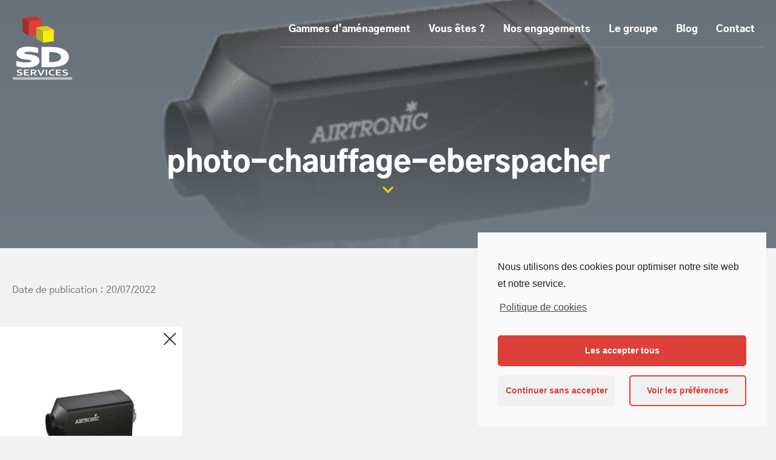

--- FILE ---
content_type: text/html; charset=UTF-8
request_url: https://www.sdservices.fr/accessoires/chauffage-eberspacher/attachment/photo-chauffage-eberspacher/
body_size: 13913
content:
<!doctype html><html lang="fr-FR"><head><meta charset="UTF-8" /><title> photo-chauffage-eberspacher | Aménagement véhicule utilitaire</title><link rel="stylesheet" href="https://www.sdservices.fr/wp-content/cache/min/1/d1c5010fc7f404942fd4ccb9121b5016.css" data-minify="1" /><meta name="viewport" content="width=device-width, initial-scale=1"><meta http-equiv="X-UA-Compatible" content="IE=edge"><meta name="p:domain_verify" content="c470a143f8ee5fa7ef61b0b5f4e16033" /><link rel="profile" href="http://gmpg.org/xfn/11" /><link rel="pingback" href="https://www.sdservices.fr/xmlrpc.php" /><link rel="apple-touch-icon-precomposed" sizes="57x57" href="https://www.sdservices.fr/wp-content/themes/mezcalito/assets/favicon/apple-touch-icon-57x57.png" /><link rel="apple-touch-icon-precomposed" sizes="114x114" href="https://www.sdservices.fr/wp-content/themes/mezcalito/assets/favicon/apple-touch-icon-114x114.png" /><link rel="apple-touch-icon-precomposed" sizes="72x72" href="https://www.sdservices.fr/wp-content/themes/mezcalito/assets/favicon/apple-touch-icon-72x72.png" /><link rel="apple-touch-icon-precomposed" sizes="144x144" href="https://www.sdservices.fr/wp-content/themes/mezcalito/assets/favicon/apple-touch-icon-144x144.png" /><link rel="apple-touch-icon-precomposed" sizes="120x120" href="https://www.sdservices.fr/wp-content/themes/mezcalito/assets/favicon/apple-touch-icon-120x120.png" /><link rel="apple-touch-icon-precomposed" sizes="152x152" href="https://www.sdservices.fr/wp-content/themes/mezcalito/assets/favicon/apple-touch-icon-152x152.png" /><link rel="icon" type="image/png" href="https://www.sdservices.fr/wp-content/themes/mezcalito/assets/favicon/favicon-32x32.png" sizes="32x32" /><link rel="icon" type="image/png" href="https://www.sdservices.fr/wp-content/themes/mezcalito/assets/favicon/favicon-16x16.png" sizes="16x16" /><meta name="application-name" content="&nbsp;"/><meta name="msapplication-TileColor" content="#FFFFFF" /><meta name="msapplication-TileImage" content="mstile-144x144.png" /><meta name="theme-color" content="#585858"> <script type='text/javascript'>/* <![CDATA[ */ var monsterinsights_frontend = {"js_events_tracking":"true","download_extensions":"doc,pdf,ppt,zip,xls,docx,pptx,xlsx","inbound_paths":"[{\"path\":\"\\\/go\\\/\",\"label\":\"affiliate\"},{\"path\":\"\\\/recommend\\\/\",\"label\":\"affiliate\"}]","home_url":"https:\/\/www.sdservices.fr","hash_tracking":"false","ua":"UA-47975638-1","v4_id":""}; /* ]]> */</script> <link rel='shortlink' href='https://www.sdservices.fr/?p=11543' /> <script type="text/plain" class="cmplz-script cmplz-stats">(function(i,s,o,g,r,a,m){i['GoogleAnalyticsObject']=r;i[r]=i[r]||function(){
			(i[r].q=i[r].q||[]).push(arguments)},i[r].l=1*new Date();a=s.createElement(o),
			m=s.getElementsByTagName(o)[0];a.async=1;a.src=g;m.parentNode.insertBefore(a,m)
			})(window,document,'script','https://www.google-analytics.com/analytics.js','ga');
			ga('create', 'UA-47975638-1', 'auto');
			
			ga('send', 'pageview');</script> <meta name="p:domain_verify" content="c470a143f8ee5fa7ef61b0b5f4e16033"/></head><body data-cmplz=1 class="attachment attachment-template-default single single-attachment postid-11543 attachmentid-11543 attachment-png"><div class="wrapper"><header class="header" role="banner"><div class="header-top"><div class="container"><div class="header-top-inner"><div class="header-logo"><a href="https://www.sdservices.fr"> <span class="sr-only">SD Services</span> <svg xmlns="http://www.w3.org/2000/svg" xmlns:xlink="http://www.w3.org/1999/xlink" viewBox="0 0 94 100"><defs><path id="logo-a" d="M0 135.567h106.743V.232H0z"/></defs><g fill="none" fill-rule="evenodd" transform="translate(-6 -11)"><path fill="#BFC0BF" d="M97.531 110.523H8.426a1.969 1.969 0 0 1 0-3.936h89.105a1.968 1.968 0 1 1 0 3.936"/><path fill="#FFF" d="M37.986 81.334c0-.707-.281-1.279-.841-1.716-.56-.436-1.324-.793-2.287-1.07a24.589 24.589 0 0 0-3.246-.676 208.68 208.68 0 0 0-3.785-.51 74.683 74.683 0 0 1-5.012-.841c-1.592-.326-2.993-.776-4.204-1.351-1.211-.576-2.176-1.307-2.893-2.194-.718-.887-1.077-1.996-1.077-3.327 0-1.468.415-2.747 1.245-3.835.83-1.088 1.956-1.989 3.38-2.703 1.425-.713 3.095-1.247 5.012-1.6 1.918-.354 4.076-.53 6.476-.53 2.399 0 4.81.145 7.232.436 2.422.29 4.507.665 6.256 1.122v4.366a57.14 57.14 0 0 0-6.71-1.237 50.942 50.942 0 0 0-6.038-.385c-2.714 0-4.805.306-6.273.916-1.47.61-2.204 1.524-2.204 2.744 0 .706.24 1.289.723 1.746.483.457 1.138.836 1.968 1.133.83.299 1.783.537 2.86.717 1.076.18 2.22.347 3.43.5 1.906.249 3.728.537 5.466.862 1.738.326 3.28.78 4.625 1.362 1.346.582 2.41 1.34 3.196 2.276.785.936 1.177 2.131 1.177 3.587 0 1.497-.449 2.793-1.345 3.887-.897 1.095-2.17 2-3.818 2.714-1.648.714-3.65 1.244-6.004 1.59-2.355.346-4.934.52-7.737.52-2.444 0-4.85-.15-7.215-.447-2.366-.298-4.334-.718-5.903-1.258v-4.303c2.22.596 4.384 1.029 6.491 1.3 2.108.27 4.284.404 6.526.404 1.3 0 2.579-.065 3.835-.197 1.256-.132 2.382-.357 3.38-.676.998-.319 1.8-.752 2.406-1.299.605-.547.908-1.224.908-2.027"/><path fill="#FFF" d="M16.282 86.766c1.22.324 2.657.591 4.291.797 2.28.287 4.63.432 6.985.432 2.7 0 5.213-.168 7.469-.5 2.184-.321 4.048-.812 5.54-1.458 1.368-.593 2.42-1.33 3.124-2.19.626-.763.93-1.653.93-2.72 0-1.02-.245-1.805-.748-2.404-.595-.71-1.442-1.305-2.515-1.77-1.211-.524-2.636-.942-4.233-1.242a99.625 99.625 0 0 0-5.366-.847c-1.22-.153-2.4-.324-3.496-.508-1.18-.197-2.25-.467-3.178-.8-1.066-.383-1.946-.898-2.612-1.531-.849-.804-1.298-1.87-1.298-3.082 0-1.143.434-3.239 3.339-4.445 1.712-.71 3.995-1.056 6.98-1.056 1.945 0 4.05.134 6.257.398a56.25 56.25 0 0 1 4.65.764v-.609a51.8 51.8 0 0 0-4.635-.75 59.055 59.055 0 0 0-7.012-.423c-2.276 0-4.342.168-6.142.5-1.737.32-3.258.803-4.52 1.436-1.165.583-2.087 1.315-2.74 2.173-.585.765-.868 1.654-.868 2.718 0 .906.217 1.615.666 2.168.54.668 1.297 1.236 2.251 1.69 1.072.509 2.345.915 3.783 1.21 1.54.315 3.185.591 4.89.82 1.296.163 2.58.337 3.8.512 1.28.186 2.454.43 3.492.729 1.205.347 2.156.8 2.91 1.387 1.015.791 1.552 1.887 1.552 3.169 0 1.324-.524 2.497-1.515 3.393-.798.721-1.834 1.29-3.08 1.688-1.112.355-2.374.608-3.75.752-1.31.138-2.665.208-4.026.208-2.311 0-4.586-.141-6.76-.42a49.302 49.302 0 0 1-4.415-.778v.59zm11.276 4.913c-2.507 0-5.012-.156-7.445-.462-2.48-.312-4.59-.764-6.273-1.344l-1.242-.427v-8.019l2.32.623c2.13.572 4.232.993 6.248 1.251 2.02.26 4.136.39 6.291.39 1.233 0 2.459-.062 3.643-.187 1.126-.118 2.139-.32 3.012-.598.742-.237 1.324-.543 1.73-.911.22-.199.302-.378.302-.661 0-.13-.012-.17-.131-.263-.366-.284-.942-.545-1.665-.754a22.836 22.836 0 0 0-3-.622 207.235 207.235 0 0 0-3.75-.505 76.945 76.945 0 0 1-5.152-.865c-1.729-.353-3.285-.855-4.626-1.492-1.456-.692-2.646-1.6-3.534-2.7-.986-1.217-1.486-2.726-1.486-4.484 0-1.875.545-3.54 1.622-4.952.996-1.307 2.349-2.395 4.02-3.232 1.572-.788 3.424-1.382 5.502-1.766 2.02-.372 4.31-.56 6.81-.56 2.461 0 4.968.15 7.451.45 2.493.299 4.68.692 6.503 1.169l1.376.36v8.132l-2.278-.555a55.563 55.563 0 0 0-6.493-1.198 49.324 49.324 0 0 0-5.82-.372c-2.456 0-4.329.26-5.566.774-1.068.444-1.068.849-1.068 1.044 0 .248.068.332.149.41.294.279.74.527 1.322.736.723.26 1.577.473 2.541.634 1.047.175 2.176.34 3.357.488 1.932.253 3.805.549 5.575.88 1.868.35 3.556.85 5.018 1.482 1.604.694 2.908 1.63 3.875 2.783 1.067 1.272 1.608 2.877 1.608 4.77 0 1.926-.593 3.627-1.763 5.054-1.08 1.32-2.597 2.408-4.51 3.236-1.788.775-3.964 1.355-6.468 1.723-2.433.358-5.126.54-8.005.54zM65.045 85.055c4.821 0 8.589-.408 11.302-1.226 2.4-.735 4.216-1.802 5.45-3.202 1.233-1.4 1.85-3.188 1.85-5.364 0-1.136-.202-2.162-.606-3.077a7.444 7.444 0 0 0-1.749-2.443c-.763-.714-1.688-1.327-2.775-1.84-1.088-.512-2.316-.935-3.683-1.268-1.279-.304-2.703-.527-4.272-.665a60.518 60.518 0 0 0-5.281-.208h-3.633v19.293h3.397zm-11.638 4.262V61.5h11.907c1.054 0 2.125.02 3.212.062a75.424 75.424 0 0 1 6.173.489c.964.118 1.85.26 2.657.426 2.4.471 4.52 1.11 6.358 1.913 1.838.804 3.38 1.754 4.625 2.848 1.245 1.095 2.186 2.318 2.826 3.67.639 1.35.958 2.816.958 4.396 0 1.497-.269 2.901-.807 4.21-.538 1.31-1.357 2.506-2.456 3.587-1.099 1.08-2.484 2.034-4.154 2.859-1.67.824-3.65 1.5-5.937 2.027-1.906.443-4.07.776-6.492.998-2.421.221-5.146.332-8.173.332H53.407z"/><path fill="#FFF" d="M63.49 83.214h1.555c4.62 0 8.243-.387 10.77-1.149 2.05-.628 3.6-1.522 4.6-2.655.935-1.062 1.39-2.419 1.39-4.147 0-.874-.151-1.659-.45-2.334a5.566 5.566 0 0 0-1.322-1.842c-.619-.579-1.393-1.09-2.302-1.517-.971-.459-2.092-.844-3.333-1.146-1.179-.28-2.527-.49-3.998-.62a59.12 59.12 0 0 0-5.119-.2H63.49v15.61zm1.555 3.683h-5.24V63.92h5.476c1.994 0 3.825.073 5.442.215 1.65.146 3.177.384 4.538.708 1.489.363 2.846.831 4.041 1.395 1.256.592 2.35 1.319 3.249 2.16a9.32 9.32 0 0 1 2.175 3.045c.506 1.146.762 2.431.762 3.82 0 2.627-.777 4.84-2.309 6.58-1.456 1.654-3.573 2.914-6.292 3.746-2.92.881-6.791 1.308-11.842 1.308zm-9.796.579h8.855c2.957 0 5.65-.11 8.005-.325 2.326-.213 4.426-.536 6.243-.958 2.142-.493 4.004-1.127 5.54-1.885 1.485-.734 2.722-1.581 3.676-2.52.916-.901 1.604-1.902 2.044-2.973.444-1.08.67-2.261.67-3.51 0-1.317-.257-2.498-.783-3.61-.528-1.117-1.327-2.151-2.377-3.074-1.096-.964-2.49-1.82-4.147-2.544-1.708-.746-3.718-1.35-5.974-1.793a31.784 31.784 0 0 0-2.526-.405 72.257 72.257 0 0 0-6.019-.476 83.098 83.098 0 0 0-3.142-.061H55.25v24.134zm8.855 3.683H51.565v-31.5h13.75c1.072 0 2.176.021 3.282.063a76.658 76.658 0 0 1 6.326.5 35.46 35.46 0 0 1 2.805.451c2.502.491 4.77 1.175 6.724 2.03 2.005.876 3.721 1.937 5.104 3.152 1.428 1.257 2.53 2.692 3.274 4.265.753 1.593 1.135 3.337 1.135 5.184 0 1.732-.318 3.384-.945 4.91-.63 1.534-1.595 2.947-2.868 4.2-1.234 1.213-2.792 2.29-4.63 3.197-1.791.884-3.924 1.614-6.34 2.17-1.975.46-4.244.81-6.737 1.038-2.466.226-5.273.34-8.341.34zM19.666 101.391a.76.76 0 0 0-.225-.571 1.688 1.688 0 0 0-.612-.357 5.525 5.525 0 0 0-.868-.225 46.695 46.695 0 0 0-1.012-.17 16.103 16.103 0 0 1-1.34-.28 4.258 4.258 0 0 1-1.124-.45 2.3 2.3 0 0 1-.773-.73c-.192-.295-.288-.665-.288-1.108 0-.49.111-.916.333-1.278a2.74 2.74 0 0 1 .903-.9c.381-.237.828-.415 1.34-.533a7.751 7.751 0 0 1 1.732-.176c.641 0 1.286.048 1.934.145.647.097 1.205.221 1.673.374v1.454a12.635 12.635 0 0 0-1.795-.412 10.986 10.986 0 0 0-1.614-.128c-.726 0-1.285.101-1.678.304-.392.204-.589.508-.589.914 0 .236.065.43.194.582.129.153.304.278.526.378.222.099.476.179.764.238.288.06.594.116.918.166.51.084.996.18 1.461.288.465.108.877.26 1.237.453.36.194.645.447.854.758.21.312.315.71.315 1.195 0 .498-.12.93-.36 1.295-.24.365-.58.666-1.02.903-.441.238-.976.415-1.606.53-.63.115-1.319.173-2.068.173-.654 0-1.297-.05-1.93-.149-.632-.099-1.158-.238-1.578-.418v-1.434c.593.199 1.172.343 1.736.433.563.09 1.145.135 1.744.135.348 0 .69-.022 1.026-.066.336-.043.637-.119.904-.225.267-.106.481-.25.643-.433a.98.98 0 0 0 .243-.675M26.582 102.63H32.5v1.42h-8.121v-9.264h7.797v1.42h-5.594V98.6h4.803v1.42h-4.803zM38.13 99.044c.504 0 .93-.017 1.281-.052.352-.034.647-.086.887-.156.443-.129.75-.306.921-.53a1.24 1.24 0 0 0 .257-.771c0-.25-.068-.47-.203-.662-.135-.191-.364-.343-.688-.454a3.634 3.634 0 0 0-.791-.162 11.29 11.29 0 0 0-1.178-.052h-1.574v2.839h1.088zm5.612-1.475c0 .647-.232 1.195-.697 1.645-.465.45-1.183.783-2.154 1v.028l3.58 3.808h-2.645l-3.273-3.587h-1.511v3.587h-2.204v-9.264h3.661c.605 0 1.169.026 1.69.08a7.86 7.86 0 0 1 1.34.238c.708.208 1.253.516 1.637.924.384.409.576.923.576 1.541zM50.865 101.786c.222-.503.382-.862.481-1.077.1-.214.307-.654.626-1.319l2.23-4.604h2.329l-4.703 9.264h-1.98l-4.703-9.264h2.347l2.23 4.604c.319.665.527 1.105.626 1.32.099.214.26.573.481 1.076h.036z"/><mask id="logo-b" fill="#fff"><use xlink:href="#logo-a"/></mask><path fill="#FFF" d="M58.15 104.05h2.203v-9.264H58.15zM69.087 96.046c-.6 0-1.153.076-1.66.228a3.818 3.818 0 0 0-1.304.665 3.03 3.03 0 0 0-.85 1.077c-.203.427-.306.915-.306 1.464 0 .545.093 1.024.28 1.437.185.413.452.758.8 1.035.347.277.772.486 1.272.627.5.14 1.069.21 1.704.21.456 0 .921-.027 1.394-.082.474-.056.918-.137 1.332-.243v1.461c-.42.093-.873.165-1.358.218-.486.053-.99.08-1.511.08-1.02 0-1.916-.112-2.69-.336-.773-.224-1.42-.54-1.937-.948a3.929 3.929 0 0 1-1.17-1.468 4.473 4.473 0 0 1-.391-1.887c0-.706.14-1.362.418-1.966a4.513 4.513 0 0 1 1.205-1.572c.525-.443 1.181-.792 1.97-1.046.789-.254 1.68-.383 2.676-.387.51 0 .992.026 1.448.08.455.052.866.127 1.232.224v1.44c-.48-.115-.926-.196-1.34-.242-.414-.046-.819-.07-1.214-.07M76.2 102.63h5.919v1.42h-8.122v-9.264h7.798v1.42H76.2V98.6h4.802v1.42h-4.802zM90.375 101.391a.76.76 0 0 0-.225-.571 1.681 1.681 0 0 0-.612-.357 5.5 5.5 0 0 0-.867-.225 46.253 46.253 0 0 0-1.012-.17 16.177 16.177 0 0 1-1.34-.28 4.258 4.258 0 0 1-1.124-.45 2.3 2.3 0 0 1-.774-.73c-.192-.295-.288-.665-.288-1.108 0-.49.111-.916.333-1.278a2.74 2.74 0 0 1 .904-.9c.38-.237.827-.415 1.34-.533a7.758 7.758 0 0 1 1.731-.176c.642 0 1.287.048 1.934.145.647.097 1.205.221 1.673.374v1.454a12.63 12.63 0 0 0-1.794-.412 10.996 10.996 0 0 0-1.615-.128c-.726 0-1.285.101-1.677.304-.393.204-.59.508-.59.914 0 .236.065.43.194.582.13.153.304.278.526.378.222.099.476.179.765.238.288.06.593.116.917.166.51.084.996.18 1.462.288.464.108.876.26 1.236.453.36.194.645.447.855.758.21.312.314.71.314 1.195 0 .498-.12.93-.36 1.295-.239.365-.58.666-1.02.903-.441.238-.976.415-1.605.53-.63.115-1.32.173-2.07.173-.653 0-1.296-.05-1.928-.149-.633-.099-1.159-.238-1.579-.418v-1.434c.594.199 1.172.343 1.736.433.563.09 1.145.135 1.745.135.348 0 .69-.022 1.025-.066a3.73 3.73 0 0 0 .904-.225 1.67 1.67 0 0 0 .643-.433.98.98 0 0 0 .243-.675" mask="url(#logo-b)"/><path fill="#BD3733" d="M32.157 20.221l-10.23-5.564 20.14-2.832 10.234 5.565z" mask="url(#logo-b)"/><path fill="#9D2E2B" d="M32.157 41.95l-10.27-5.566.04-21.727 10.23 5.564z" mask="url(#logo-b)"/><path fill="#DC3E37" d="M52.301 17.39v21.727l-20.144 2.834V20.22z" mask="url(#logo-b)"/><path fill="#B6AA1C" d="M53.93 53.03L43.26 47.226l.034-17.974 10.667 5.804z" mask="url(#logo-b)"/><path fill="#DCCB21" d="M53.962 35.056l-10.667-5.803 16.654-2.34 10.666 5.803z" mask="url(#logo-b)"/><path fill="#FFEE05" d="M70.616 32.716l-.034 17.973-16.652 2.34.032-17.972z" mask="url(#logo-b)"/></g></svg> </a></div><div class="header-toggle"> <button type="button" class="header-toggle-button js-toggle-menu"> <span class="sr-only">Ouvrir / fermer le menu</span> <svg xmlns="http://www.w3.org/2000/svg" fill="none" viewBox="0 0 36 23" aria-hidden="true" focusable="false"><path stroke="#fff" stroke-linecap="square" stroke-width="2" d="M1.447 1.484h33.44M8.96 11.484h25.913M1.447 21.484h33.44"/></svg> </button></div><nav class="header-menu" aria-label="Menu principal"><div class="menu-main-menu-container"><ul id="menu-main-menu" class="header-menu-navigation"><li id="menu-item-30" class="menu-item menu-item-type-post_type menu-item-object-page menu-item-30"><a href="https://www.sdservices.fr/produits/">Gammes d’aménagement</a></li><li id="menu-item-29" class="menu-item menu-item-type-post_type menu-item-object-page menu-item-29"><a href="https://www.sdservices.fr/votre-profil/">Vous êtes ?</a></li><li id="menu-item-27" class="menu-item menu-item-type-post_type menu-item-object-page menu-item-27"><a href="https://www.sdservices.fr/nos-engagements/">Nos engagements</a></li><li id="menu-item-26" class="menu-item menu-item-type-post_type menu-item-object-page menu-item-26"><a href="https://www.sdservices.fr/le-groupe/">Le groupe</a></li><li id="menu-item-25" class="menu-item menu-item-type-post_type menu-item-object-page menu-item-25"><a href="https://www.sdservices.fr/blog/">Blog</a></li><li id="menu-item-24" class="menu-item menu-item-type-post_type menu-item-object-page menu-item-24"><a href="https://www.sdservices.fr/contact/">Contact</a></li></ul></div></nav></div><div class="header-top-inner header-scrolled"><div class="header-logo"><a href="https://www.sdservices.fr"> <span class="sr-only">SD Services</span> <svg xmlns="http://www.w3.org/2000/svg" xmlns:xlink="http://www.w3.org/1999/xlink" viewBox="0 0 94 100"><defs><path id="logo-a" d="M0 135.567h106.743V.232H0z"/></defs><g fill="none" fill-rule="evenodd" transform="translate(-6 -11)"><path fill="#BFC0BF" d="M97.531 110.523H8.426a1.969 1.969 0 0 1 0-3.936h89.105a1.968 1.968 0 1 1 0 3.936"/><path fill="#FFF" d="M37.986 81.334c0-.707-.281-1.279-.841-1.716-.56-.436-1.324-.793-2.287-1.07a24.589 24.589 0 0 0-3.246-.676 208.68 208.68 0 0 0-3.785-.51 74.683 74.683 0 0 1-5.012-.841c-1.592-.326-2.993-.776-4.204-1.351-1.211-.576-2.176-1.307-2.893-2.194-.718-.887-1.077-1.996-1.077-3.327 0-1.468.415-2.747 1.245-3.835.83-1.088 1.956-1.989 3.38-2.703 1.425-.713 3.095-1.247 5.012-1.6 1.918-.354 4.076-.53 6.476-.53 2.399 0 4.81.145 7.232.436 2.422.29 4.507.665 6.256 1.122v4.366a57.14 57.14 0 0 0-6.71-1.237 50.942 50.942 0 0 0-6.038-.385c-2.714 0-4.805.306-6.273.916-1.47.61-2.204 1.524-2.204 2.744 0 .706.24 1.289.723 1.746.483.457 1.138.836 1.968 1.133.83.299 1.783.537 2.86.717 1.076.18 2.22.347 3.43.5 1.906.249 3.728.537 5.466.862 1.738.326 3.28.78 4.625 1.362 1.346.582 2.41 1.34 3.196 2.276.785.936 1.177 2.131 1.177 3.587 0 1.497-.449 2.793-1.345 3.887-.897 1.095-2.17 2-3.818 2.714-1.648.714-3.65 1.244-6.004 1.59-2.355.346-4.934.52-7.737.52-2.444 0-4.85-.15-7.215-.447-2.366-.298-4.334-.718-5.903-1.258v-4.303c2.22.596 4.384 1.029 6.491 1.3 2.108.27 4.284.404 6.526.404 1.3 0 2.579-.065 3.835-.197 1.256-.132 2.382-.357 3.38-.676.998-.319 1.8-.752 2.406-1.299.605-.547.908-1.224.908-2.027"/><path fill="#FFF" d="M16.282 86.766c1.22.324 2.657.591 4.291.797 2.28.287 4.63.432 6.985.432 2.7 0 5.213-.168 7.469-.5 2.184-.321 4.048-.812 5.54-1.458 1.368-.593 2.42-1.33 3.124-2.19.626-.763.93-1.653.93-2.72 0-1.02-.245-1.805-.748-2.404-.595-.71-1.442-1.305-2.515-1.77-1.211-.524-2.636-.942-4.233-1.242a99.625 99.625 0 0 0-5.366-.847c-1.22-.153-2.4-.324-3.496-.508-1.18-.197-2.25-.467-3.178-.8-1.066-.383-1.946-.898-2.612-1.531-.849-.804-1.298-1.87-1.298-3.082 0-1.143.434-3.239 3.339-4.445 1.712-.71 3.995-1.056 6.98-1.056 1.945 0 4.05.134 6.257.398a56.25 56.25 0 0 1 4.65.764v-.609a51.8 51.8 0 0 0-4.635-.75 59.055 59.055 0 0 0-7.012-.423c-2.276 0-4.342.168-6.142.5-1.737.32-3.258.803-4.52 1.436-1.165.583-2.087 1.315-2.74 2.173-.585.765-.868 1.654-.868 2.718 0 .906.217 1.615.666 2.168.54.668 1.297 1.236 2.251 1.69 1.072.509 2.345.915 3.783 1.21 1.54.315 3.185.591 4.89.82 1.296.163 2.58.337 3.8.512 1.28.186 2.454.43 3.492.729 1.205.347 2.156.8 2.91 1.387 1.015.791 1.552 1.887 1.552 3.169 0 1.324-.524 2.497-1.515 3.393-.798.721-1.834 1.29-3.08 1.688-1.112.355-2.374.608-3.75.752-1.31.138-2.665.208-4.026.208-2.311 0-4.586-.141-6.76-.42a49.302 49.302 0 0 1-4.415-.778v.59zm11.276 4.913c-2.507 0-5.012-.156-7.445-.462-2.48-.312-4.59-.764-6.273-1.344l-1.242-.427v-8.019l2.32.623c2.13.572 4.232.993 6.248 1.251 2.02.26 4.136.39 6.291.39 1.233 0 2.459-.062 3.643-.187 1.126-.118 2.139-.32 3.012-.598.742-.237 1.324-.543 1.73-.911.22-.199.302-.378.302-.661 0-.13-.012-.17-.131-.263-.366-.284-.942-.545-1.665-.754a22.836 22.836 0 0 0-3-.622 207.235 207.235 0 0 0-3.75-.505 76.945 76.945 0 0 1-5.152-.865c-1.729-.353-3.285-.855-4.626-1.492-1.456-.692-2.646-1.6-3.534-2.7-.986-1.217-1.486-2.726-1.486-4.484 0-1.875.545-3.54 1.622-4.952.996-1.307 2.349-2.395 4.02-3.232 1.572-.788 3.424-1.382 5.502-1.766 2.02-.372 4.31-.56 6.81-.56 2.461 0 4.968.15 7.451.45 2.493.299 4.68.692 6.503 1.169l1.376.36v8.132l-2.278-.555a55.563 55.563 0 0 0-6.493-1.198 49.324 49.324 0 0 0-5.82-.372c-2.456 0-4.329.26-5.566.774-1.068.444-1.068.849-1.068 1.044 0 .248.068.332.149.41.294.279.74.527 1.322.736.723.26 1.577.473 2.541.634 1.047.175 2.176.34 3.357.488 1.932.253 3.805.549 5.575.88 1.868.35 3.556.85 5.018 1.482 1.604.694 2.908 1.63 3.875 2.783 1.067 1.272 1.608 2.877 1.608 4.77 0 1.926-.593 3.627-1.763 5.054-1.08 1.32-2.597 2.408-4.51 3.236-1.788.775-3.964 1.355-6.468 1.723-2.433.358-5.126.54-8.005.54zM65.045 85.055c4.821 0 8.589-.408 11.302-1.226 2.4-.735 4.216-1.802 5.45-3.202 1.233-1.4 1.85-3.188 1.85-5.364 0-1.136-.202-2.162-.606-3.077a7.444 7.444 0 0 0-1.749-2.443c-.763-.714-1.688-1.327-2.775-1.84-1.088-.512-2.316-.935-3.683-1.268-1.279-.304-2.703-.527-4.272-.665a60.518 60.518 0 0 0-5.281-.208h-3.633v19.293h3.397zm-11.638 4.262V61.5h11.907c1.054 0 2.125.02 3.212.062a75.424 75.424 0 0 1 6.173.489c.964.118 1.85.26 2.657.426 2.4.471 4.52 1.11 6.358 1.913 1.838.804 3.38 1.754 4.625 2.848 1.245 1.095 2.186 2.318 2.826 3.67.639 1.35.958 2.816.958 4.396 0 1.497-.269 2.901-.807 4.21-.538 1.31-1.357 2.506-2.456 3.587-1.099 1.08-2.484 2.034-4.154 2.859-1.67.824-3.65 1.5-5.937 2.027-1.906.443-4.07.776-6.492.998-2.421.221-5.146.332-8.173.332H53.407z"/><path fill="#FFF" d="M63.49 83.214h1.555c4.62 0 8.243-.387 10.77-1.149 2.05-.628 3.6-1.522 4.6-2.655.935-1.062 1.39-2.419 1.39-4.147 0-.874-.151-1.659-.45-2.334a5.566 5.566 0 0 0-1.322-1.842c-.619-.579-1.393-1.09-2.302-1.517-.971-.459-2.092-.844-3.333-1.146-1.179-.28-2.527-.49-3.998-.62a59.12 59.12 0 0 0-5.119-.2H63.49v15.61zm1.555 3.683h-5.24V63.92h5.476c1.994 0 3.825.073 5.442.215 1.65.146 3.177.384 4.538.708 1.489.363 2.846.831 4.041 1.395 1.256.592 2.35 1.319 3.249 2.16a9.32 9.32 0 0 1 2.175 3.045c.506 1.146.762 2.431.762 3.82 0 2.627-.777 4.84-2.309 6.58-1.456 1.654-3.573 2.914-6.292 3.746-2.92.881-6.791 1.308-11.842 1.308zm-9.796.579h8.855c2.957 0 5.65-.11 8.005-.325 2.326-.213 4.426-.536 6.243-.958 2.142-.493 4.004-1.127 5.54-1.885 1.485-.734 2.722-1.581 3.676-2.52.916-.901 1.604-1.902 2.044-2.973.444-1.08.67-2.261.67-3.51 0-1.317-.257-2.498-.783-3.61-.528-1.117-1.327-2.151-2.377-3.074-1.096-.964-2.49-1.82-4.147-2.544-1.708-.746-3.718-1.35-5.974-1.793a31.784 31.784 0 0 0-2.526-.405 72.257 72.257 0 0 0-6.019-.476 83.098 83.098 0 0 0-3.142-.061H55.25v24.134zm8.855 3.683H51.565v-31.5h13.75c1.072 0 2.176.021 3.282.063a76.658 76.658 0 0 1 6.326.5 35.46 35.46 0 0 1 2.805.451c2.502.491 4.77 1.175 6.724 2.03 2.005.876 3.721 1.937 5.104 3.152 1.428 1.257 2.53 2.692 3.274 4.265.753 1.593 1.135 3.337 1.135 5.184 0 1.732-.318 3.384-.945 4.91-.63 1.534-1.595 2.947-2.868 4.2-1.234 1.213-2.792 2.29-4.63 3.197-1.791.884-3.924 1.614-6.34 2.17-1.975.46-4.244.81-6.737 1.038-2.466.226-5.273.34-8.341.34zM19.666 101.391a.76.76 0 0 0-.225-.571 1.688 1.688 0 0 0-.612-.357 5.525 5.525 0 0 0-.868-.225 46.695 46.695 0 0 0-1.012-.17 16.103 16.103 0 0 1-1.34-.28 4.258 4.258 0 0 1-1.124-.45 2.3 2.3 0 0 1-.773-.73c-.192-.295-.288-.665-.288-1.108 0-.49.111-.916.333-1.278a2.74 2.74 0 0 1 .903-.9c.381-.237.828-.415 1.34-.533a7.751 7.751 0 0 1 1.732-.176c.641 0 1.286.048 1.934.145.647.097 1.205.221 1.673.374v1.454a12.635 12.635 0 0 0-1.795-.412 10.986 10.986 0 0 0-1.614-.128c-.726 0-1.285.101-1.678.304-.392.204-.589.508-.589.914 0 .236.065.43.194.582.129.153.304.278.526.378.222.099.476.179.764.238.288.06.594.116.918.166.51.084.996.18 1.461.288.465.108.877.26 1.237.453.36.194.645.447.854.758.21.312.315.71.315 1.195 0 .498-.12.93-.36 1.295-.24.365-.58.666-1.02.903-.441.238-.976.415-1.606.53-.63.115-1.319.173-2.068.173-.654 0-1.297-.05-1.93-.149-.632-.099-1.158-.238-1.578-.418v-1.434c.593.199 1.172.343 1.736.433.563.09 1.145.135 1.744.135.348 0 .69-.022 1.026-.066.336-.043.637-.119.904-.225.267-.106.481-.25.643-.433a.98.98 0 0 0 .243-.675M26.582 102.63H32.5v1.42h-8.121v-9.264h7.797v1.42h-5.594V98.6h4.803v1.42h-4.803zM38.13 99.044c.504 0 .93-.017 1.281-.052.352-.034.647-.086.887-.156.443-.129.75-.306.921-.53a1.24 1.24 0 0 0 .257-.771c0-.25-.068-.47-.203-.662-.135-.191-.364-.343-.688-.454a3.634 3.634 0 0 0-.791-.162 11.29 11.29 0 0 0-1.178-.052h-1.574v2.839h1.088zm5.612-1.475c0 .647-.232 1.195-.697 1.645-.465.45-1.183.783-2.154 1v.028l3.58 3.808h-2.645l-3.273-3.587h-1.511v3.587h-2.204v-9.264h3.661c.605 0 1.169.026 1.69.08a7.86 7.86 0 0 1 1.34.238c.708.208 1.253.516 1.637.924.384.409.576.923.576 1.541zM50.865 101.786c.222-.503.382-.862.481-1.077.1-.214.307-.654.626-1.319l2.23-4.604h2.329l-4.703 9.264h-1.98l-4.703-9.264h2.347l2.23 4.604c.319.665.527 1.105.626 1.32.099.214.26.573.481 1.076h.036z"/><mask id="logo-b" fill="#fff"><use xlink:href="#logo-a"/></mask><path fill="#FFF" d="M58.15 104.05h2.203v-9.264H58.15zM69.087 96.046c-.6 0-1.153.076-1.66.228a3.818 3.818 0 0 0-1.304.665 3.03 3.03 0 0 0-.85 1.077c-.203.427-.306.915-.306 1.464 0 .545.093 1.024.28 1.437.185.413.452.758.8 1.035.347.277.772.486 1.272.627.5.14 1.069.21 1.704.21.456 0 .921-.027 1.394-.082.474-.056.918-.137 1.332-.243v1.461c-.42.093-.873.165-1.358.218-.486.053-.99.08-1.511.08-1.02 0-1.916-.112-2.69-.336-.773-.224-1.42-.54-1.937-.948a3.929 3.929 0 0 1-1.17-1.468 4.473 4.473 0 0 1-.391-1.887c0-.706.14-1.362.418-1.966a4.513 4.513 0 0 1 1.205-1.572c.525-.443 1.181-.792 1.97-1.046.789-.254 1.68-.383 2.676-.387.51 0 .992.026 1.448.08.455.052.866.127 1.232.224v1.44c-.48-.115-.926-.196-1.34-.242-.414-.046-.819-.07-1.214-.07M76.2 102.63h5.919v1.42h-8.122v-9.264h7.798v1.42H76.2V98.6h4.802v1.42h-4.802zM90.375 101.391a.76.76 0 0 0-.225-.571 1.681 1.681 0 0 0-.612-.357 5.5 5.5 0 0 0-.867-.225 46.253 46.253 0 0 0-1.012-.17 16.177 16.177 0 0 1-1.34-.28 4.258 4.258 0 0 1-1.124-.45 2.3 2.3 0 0 1-.774-.73c-.192-.295-.288-.665-.288-1.108 0-.49.111-.916.333-1.278a2.74 2.74 0 0 1 .904-.9c.38-.237.827-.415 1.34-.533a7.758 7.758 0 0 1 1.731-.176c.642 0 1.287.048 1.934.145.647.097 1.205.221 1.673.374v1.454a12.63 12.63 0 0 0-1.794-.412 10.996 10.996 0 0 0-1.615-.128c-.726 0-1.285.101-1.677.304-.393.204-.59.508-.59.914 0 .236.065.43.194.582.13.153.304.278.526.378.222.099.476.179.765.238.288.06.593.116.917.166.51.084.996.18 1.462.288.464.108.876.26 1.236.453.36.194.645.447.855.758.21.312.314.71.314 1.195 0 .498-.12.93-.36 1.295-.239.365-.58.666-1.02.903-.441.238-.976.415-1.605.53-.63.115-1.32.173-2.07.173-.653 0-1.296-.05-1.928-.149-.633-.099-1.159-.238-1.579-.418v-1.434c.594.199 1.172.343 1.736.433.563.09 1.145.135 1.745.135.348 0 .69-.022 1.025-.066a3.73 3.73 0 0 0 .904-.225 1.67 1.67 0 0 0 .643-.433.98.98 0 0 0 .243-.675" mask="url(#logo-b)"/><path fill="#BD3733" d="M32.157 20.221l-10.23-5.564 20.14-2.832 10.234 5.565z" mask="url(#logo-b)"/><path fill="#9D2E2B" d="M32.157 41.95l-10.27-5.566.04-21.727 10.23 5.564z" mask="url(#logo-b)"/><path fill="#DC3E37" d="M52.301 17.39v21.727l-20.144 2.834V20.22z" mask="url(#logo-b)"/><path fill="#B6AA1C" d="M53.93 53.03L43.26 47.226l.034-17.974 10.667 5.804z" mask="url(#logo-b)"/><path fill="#DCCB21" d="M53.962 35.056l-10.667-5.803 16.654-2.34 10.666 5.803z" mask="url(#logo-b)"/><path fill="#FFEE05" d="M70.616 32.716l-.034 17.973-16.652 2.34.032-17.972z" mask="url(#logo-b)"/></g></svg> </a></div><div class="header-toggle"> <button type="button" class="header-toggle-button js-toggle-menu"> <span class="sr-only">Ouvrir / fermer le menu</span> <svg xmlns="http://www.w3.org/2000/svg" fill="none" viewBox="0 0 36 23" aria-hidden="true" focusable="false"><path stroke="#fff" stroke-linecap="square" stroke-width="2" d="M1.447 1.484h33.44M8.96 11.484h25.913M1.447 21.484h33.44"/></svg> </button></div><nav class="header-menu" aria-label="Menu principal"><div class="menu-main-menu-container"><ul id="menu-main-menu-1" class="header-menu-navigation"><li class="menu-item menu-item-type-post_type menu-item-object-page menu-item-30"><a href="https://www.sdservices.fr/produits/">Gammes d’aménagement</a></li><li class="menu-item menu-item-type-post_type menu-item-object-page menu-item-29"><a href="https://www.sdservices.fr/votre-profil/">Vous êtes ?</a></li><li class="menu-item menu-item-type-post_type menu-item-object-page menu-item-27"><a href="https://www.sdservices.fr/nos-engagements/">Nos engagements</a></li><li class="menu-item menu-item-type-post_type menu-item-object-page menu-item-26"><a href="https://www.sdservices.fr/le-groupe/">Le groupe</a></li><li class="menu-item menu-item-type-post_type menu-item-object-page menu-item-25"><a href="https://www.sdservices.fr/blog/">Blog</a></li><li class="menu-item menu-item-type-post_type menu-item-object-page menu-item-24"><a href="https://www.sdservices.fr/contact/">Contact</a></li></ul></div></nav></div></div></div><div class="header-hero hero" style="background-image: linear-gradient(rgba(54, 56, 58, 0.11), rgba(109, 119, 129, 0.93)), url('https://www.sdservices.fr/wp-content/uploads/2022/07/photo-chauffage-eberspacher-547x410.png');"><div class="container"><div class="hero-inner"><h1 class="hero-title"> photo-chauffage-eberspacher</h1> <a href="#main" class="hero-anchor"> <svg xmlns="http://www.w3.org/2000/svg" fill="none" viewBox="0 0 20 12" aria-hidden="true" focusable="false"> <path d="M20 2.27L17.667 0 10 7.46 2.333 0 0 2.27 10 12l10-9.73z"/> </svg> <span class="sr-only">Scroller la page vers le contenu principal</span> </a></div></div></div></header><main role="main" id="main"><div class="single-main"><div class="container"><div class="single-inner wysiwyg"><div class="single-date"> Date de publication&nbsp;: 20/07/2022</div><p class="attachment"><a href='https://www.sdservices.fr/wp-content/uploads/2022/07/photo-chauffage-eberspacher.png'><img width="300" height="225" src="https://www.sdservices.fr/wp-content/uploads/2022/07/photo-chauffage-eberspacher-300x225.png" class="attachment-medium size-medium" alt="Photo Eberspacher" srcset="https://www.sdservices.fr/wp-content/uploads/2022/07/photo-chauffage-eberspacher-300x225.png 300w, https://www.sdservices.fr/wp-content/uploads/2022/07/photo-chauffage-eberspacher-768x576.png 768w, https://www.sdservices.fr/wp-content/uploads/2022/07/photo-chauffage-eberspacher-1024x768.png 1024w, https://www.sdservices.fr/wp-content/uploads/2022/07/photo-chauffage-eberspacher-920x690.png 920w, https://www.sdservices.fr/wp-content/uploads/2022/07/photo-chauffage-eberspacher-547x410.png 547w, https://www.sdservices.fr/wp-content/uploads/2022/07/photo-chauffage-eberspacher-120x90.png 120w, https://www.sdservices.fr/wp-content/uploads/2022/07/photo-chauffage-eberspacher-473x355.png 473w, https://www.sdservices.fr/wp-content/uploads/2022/07/photo-chauffage-eberspacher-80x60.png 80w, https://www.sdservices.fr/wp-content/uploads/2022/07/photo-chauffage-eberspacher-370x278.png 370w, https://www.sdservices.fr/wp-content/uploads/2022/07/photo-chauffage-eberspacher-380x285.png 380w, https://www.sdservices.fr/wp-content/uploads/2022/07/photo-chauffage-eberspacher-680x510.png 680w, https://www.sdservices.fr/wp-content/uploads/2022/07/photo-chauffage-eberspacher-540x405.png 540w, https://www.sdservices.fr/wp-content/uploads/2022/07/photo-chauffage-eberspacher-570x428.png 570w, https://www.sdservices.fr/wp-content/uploads/2022/07/photo-chauffage-eberspacher-600x450.png 600w, https://www.sdservices.fr/wp-content/uploads/2022/07/photo-chauffage-eberspacher-867x650.png 867w, https://www.sdservices.fr/wp-content/uploads/2022/07/photo-chauffage-eberspacher.png 1280w" sizes="(max-width: 300px) 100vw, 300px" /></a></p></div></div></div></main><footer class="footer" role="contentinfo"><div class="footer-main"><div class="footer-bloc left"><div class="hr yellow"></div> <a class="yellow" href="https://www.sdservices.fr/contact/">Nous contacter</a> <a class="yellow" href="https://www.sdservices.fr/recrutement/">Recrutement</a> <a class="yellow" href="https://www.sdservices.fr/politique-de-cookies-eu/">Politique de cookies</a><div class="footer-logo"><svg xmlns="http://www.w3.org/2000/svg" xmlns:xlink="http://www.w3.org/1999/xlink" viewBox="0 0 94 100"><defs><path id="logo-a" d="M0 135.567h106.743V.232H0z"/></defs><g fill="none" fill-rule="evenodd" transform="translate(-6 -11)"><path fill="#BFC0BF" d="M97.531 110.523H8.426a1.969 1.969 0 0 1 0-3.936h89.105a1.968 1.968 0 1 1 0 3.936"/><path fill="#FFF" d="M37.986 81.334c0-.707-.281-1.279-.841-1.716-.56-.436-1.324-.793-2.287-1.07a24.589 24.589 0 0 0-3.246-.676 208.68 208.68 0 0 0-3.785-.51 74.683 74.683 0 0 1-5.012-.841c-1.592-.326-2.993-.776-4.204-1.351-1.211-.576-2.176-1.307-2.893-2.194-.718-.887-1.077-1.996-1.077-3.327 0-1.468.415-2.747 1.245-3.835.83-1.088 1.956-1.989 3.38-2.703 1.425-.713 3.095-1.247 5.012-1.6 1.918-.354 4.076-.53 6.476-.53 2.399 0 4.81.145 7.232.436 2.422.29 4.507.665 6.256 1.122v4.366a57.14 57.14 0 0 0-6.71-1.237 50.942 50.942 0 0 0-6.038-.385c-2.714 0-4.805.306-6.273.916-1.47.61-2.204 1.524-2.204 2.744 0 .706.24 1.289.723 1.746.483.457 1.138.836 1.968 1.133.83.299 1.783.537 2.86.717 1.076.18 2.22.347 3.43.5 1.906.249 3.728.537 5.466.862 1.738.326 3.28.78 4.625 1.362 1.346.582 2.41 1.34 3.196 2.276.785.936 1.177 2.131 1.177 3.587 0 1.497-.449 2.793-1.345 3.887-.897 1.095-2.17 2-3.818 2.714-1.648.714-3.65 1.244-6.004 1.59-2.355.346-4.934.52-7.737.52-2.444 0-4.85-.15-7.215-.447-2.366-.298-4.334-.718-5.903-1.258v-4.303c2.22.596 4.384 1.029 6.491 1.3 2.108.27 4.284.404 6.526.404 1.3 0 2.579-.065 3.835-.197 1.256-.132 2.382-.357 3.38-.676.998-.319 1.8-.752 2.406-1.299.605-.547.908-1.224.908-2.027"/><path fill="#FFF" d="M16.282 86.766c1.22.324 2.657.591 4.291.797 2.28.287 4.63.432 6.985.432 2.7 0 5.213-.168 7.469-.5 2.184-.321 4.048-.812 5.54-1.458 1.368-.593 2.42-1.33 3.124-2.19.626-.763.93-1.653.93-2.72 0-1.02-.245-1.805-.748-2.404-.595-.71-1.442-1.305-2.515-1.77-1.211-.524-2.636-.942-4.233-1.242a99.625 99.625 0 0 0-5.366-.847c-1.22-.153-2.4-.324-3.496-.508-1.18-.197-2.25-.467-3.178-.8-1.066-.383-1.946-.898-2.612-1.531-.849-.804-1.298-1.87-1.298-3.082 0-1.143.434-3.239 3.339-4.445 1.712-.71 3.995-1.056 6.98-1.056 1.945 0 4.05.134 6.257.398a56.25 56.25 0 0 1 4.65.764v-.609a51.8 51.8 0 0 0-4.635-.75 59.055 59.055 0 0 0-7.012-.423c-2.276 0-4.342.168-6.142.5-1.737.32-3.258.803-4.52 1.436-1.165.583-2.087 1.315-2.74 2.173-.585.765-.868 1.654-.868 2.718 0 .906.217 1.615.666 2.168.54.668 1.297 1.236 2.251 1.69 1.072.509 2.345.915 3.783 1.21 1.54.315 3.185.591 4.89.82 1.296.163 2.58.337 3.8.512 1.28.186 2.454.43 3.492.729 1.205.347 2.156.8 2.91 1.387 1.015.791 1.552 1.887 1.552 3.169 0 1.324-.524 2.497-1.515 3.393-.798.721-1.834 1.29-3.08 1.688-1.112.355-2.374.608-3.75.752-1.31.138-2.665.208-4.026.208-2.311 0-4.586-.141-6.76-.42a49.302 49.302 0 0 1-4.415-.778v.59zm11.276 4.913c-2.507 0-5.012-.156-7.445-.462-2.48-.312-4.59-.764-6.273-1.344l-1.242-.427v-8.019l2.32.623c2.13.572 4.232.993 6.248 1.251 2.02.26 4.136.39 6.291.39 1.233 0 2.459-.062 3.643-.187 1.126-.118 2.139-.32 3.012-.598.742-.237 1.324-.543 1.73-.911.22-.199.302-.378.302-.661 0-.13-.012-.17-.131-.263-.366-.284-.942-.545-1.665-.754a22.836 22.836 0 0 0-3-.622 207.235 207.235 0 0 0-3.75-.505 76.945 76.945 0 0 1-5.152-.865c-1.729-.353-3.285-.855-4.626-1.492-1.456-.692-2.646-1.6-3.534-2.7-.986-1.217-1.486-2.726-1.486-4.484 0-1.875.545-3.54 1.622-4.952.996-1.307 2.349-2.395 4.02-3.232 1.572-.788 3.424-1.382 5.502-1.766 2.02-.372 4.31-.56 6.81-.56 2.461 0 4.968.15 7.451.45 2.493.299 4.68.692 6.503 1.169l1.376.36v8.132l-2.278-.555a55.563 55.563 0 0 0-6.493-1.198 49.324 49.324 0 0 0-5.82-.372c-2.456 0-4.329.26-5.566.774-1.068.444-1.068.849-1.068 1.044 0 .248.068.332.149.41.294.279.74.527 1.322.736.723.26 1.577.473 2.541.634 1.047.175 2.176.34 3.357.488 1.932.253 3.805.549 5.575.88 1.868.35 3.556.85 5.018 1.482 1.604.694 2.908 1.63 3.875 2.783 1.067 1.272 1.608 2.877 1.608 4.77 0 1.926-.593 3.627-1.763 5.054-1.08 1.32-2.597 2.408-4.51 3.236-1.788.775-3.964 1.355-6.468 1.723-2.433.358-5.126.54-8.005.54zM65.045 85.055c4.821 0 8.589-.408 11.302-1.226 2.4-.735 4.216-1.802 5.45-3.202 1.233-1.4 1.85-3.188 1.85-5.364 0-1.136-.202-2.162-.606-3.077a7.444 7.444 0 0 0-1.749-2.443c-.763-.714-1.688-1.327-2.775-1.84-1.088-.512-2.316-.935-3.683-1.268-1.279-.304-2.703-.527-4.272-.665a60.518 60.518 0 0 0-5.281-.208h-3.633v19.293h3.397zm-11.638 4.262V61.5h11.907c1.054 0 2.125.02 3.212.062a75.424 75.424 0 0 1 6.173.489c.964.118 1.85.26 2.657.426 2.4.471 4.52 1.11 6.358 1.913 1.838.804 3.38 1.754 4.625 2.848 1.245 1.095 2.186 2.318 2.826 3.67.639 1.35.958 2.816.958 4.396 0 1.497-.269 2.901-.807 4.21-.538 1.31-1.357 2.506-2.456 3.587-1.099 1.08-2.484 2.034-4.154 2.859-1.67.824-3.65 1.5-5.937 2.027-1.906.443-4.07.776-6.492.998-2.421.221-5.146.332-8.173.332H53.407z"/><path fill="#FFF" d="M63.49 83.214h1.555c4.62 0 8.243-.387 10.77-1.149 2.05-.628 3.6-1.522 4.6-2.655.935-1.062 1.39-2.419 1.39-4.147 0-.874-.151-1.659-.45-2.334a5.566 5.566 0 0 0-1.322-1.842c-.619-.579-1.393-1.09-2.302-1.517-.971-.459-2.092-.844-3.333-1.146-1.179-.28-2.527-.49-3.998-.62a59.12 59.12 0 0 0-5.119-.2H63.49v15.61zm1.555 3.683h-5.24V63.92h5.476c1.994 0 3.825.073 5.442.215 1.65.146 3.177.384 4.538.708 1.489.363 2.846.831 4.041 1.395 1.256.592 2.35 1.319 3.249 2.16a9.32 9.32 0 0 1 2.175 3.045c.506 1.146.762 2.431.762 3.82 0 2.627-.777 4.84-2.309 6.58-1.456 1.654-3.573 2.914-6.292 3.746-2.92.881-6.791 1.308-11.842 1.308zm-9.796.579h8.855c2.957 0 5.65-.11 8.005-.325 2.326-.213 4.426-.536 6.243-.958 2.142-.493 4.004-1.127 5.54-1.885 1.485-.734 2.722-1.581 3.676-2.52.916-.901 1.604-1.902 2.044-2.973.444-1.08.67-2.261.67-3.51 0-1.317-.257-2.498-.783-3.61-.528-1.117-1.327-2.151-2.377-3.074-1.096-.964-2.49-1.82-4.147-2.544-1.708-.746-3.718-1.35-5.974-1.793a31.784 31.784 0 0 0-2.526-.405 72.257 72.257 0 0 0-6.019-.476 83.098 83.098 0 0 0-3.142-.061H55.25v24.134zm8.855 3.683H51.565v-31.5h13.75c1.072 0 2.176.021 3.282.063a76.658 76.658 0 0 1 6.326.5 35.46 35.46 0 0 1 2.805.451c2.502.491 4.77 1.175 6.724 2.03 2.005.876 3.721 1.937 5.104 3.152 1.428 1.257 2.53 2.692 3.274 4.265.753 1.593 1.135 3.337 1.135 5.184 0 1.732-.318 3.384-.945 4.91-.63 1.534-1.595 2.947-2.868 4.2-1.234 1.213-2.792 2.29-4.63 3.197-1.791.884-3.924 1.614-6.34 2.17-1.975.46-4.244.81-6.737 1.038-2.466.226-5.273.34-8.341.34zM19.666 101.391a.76.76 0 0 0-.225-.571 1.688 1.688 0 0 0-.612-.357 5.525 5.525 0 0 0-.868-.225 46.695 46.695 0 0 0-1.012-.17 16.103 16.103 0 0 1-1.34-.28 4.258 4.258 0 0 1-1.124-.45 2.3 2.3 0 0 1-.773-.73c-.192-.295-.288-.665-.288-1.108 0-.49.111-.916.333-1.278a2.74 2.74 0 0 1 .903-.9c.381-.237.828-.415 1.34-.533a7.751 7.751 0 0 1 1.732-.176c.641 0 1.286.048 1.934.145.647.097 1.205.221 1.673.374v1.454a12.635 12.635 0 0 0-1.795-.412 10.986 10.986 0 0 0-1.614-.128c-.726 0-1.285.101-1.678.304-.392.204-.589.508-.589.914 0 .236.065.43.194.582.129.153.304.278.526.378.222.099.476.179.764.238.288.06.594.116.918.166.51.084.996.18 1.461.288.465.108.877.26 1.237.453.36.194.645.447.854.758.21.312.315.71.315 1.195 0 .498-.12.93-.36 1.295-.24.365-.58.666-1.02.903-.441.238-.976.415-1.606.53-.63.115-1.319.173-2.068.173-.654 0-1.297-.05-1.93-.149-.632-.099-1.158-.238-1.578-.418v-1.434c.593.199 1.172.343 1.736.433.563.09 1.145.135 1.744.135.348 0 .69-.022 1.026-.066.336-.043.637-.119.904-.225.267-.106.481-.25.643-.433a.98.98 0 0 0 .243-.675M26.582 102.63H32.5v1.42h-8.121v-9.264h7.797v1.42h-5.594V98.6h4.803v1.42h-4.803zM38.13 99.044c.504 0 .93-.017 1.281-.052.352-.034.647-.086.887-.156.443-.129.75-.306.921-.53a1.24 1.24 0 0 0 .257-.771c0-.25-.068-.47-.203-.662-.135-.191-.364-.343-.688-.454a3.634 3.634 0 0 0-.791-.162 11.29 11.29 0 0 0-1.178-.052h-1.574v2.839h1.088zm5.612-1.475c0 .647-.232 1.195-.697 1.645-.465.45-1.183.783-2.154 1v.028l3.58 3.808h-2.645l-3.273-3.587h-1.511v3.587h-2.204v-9.264h3.661c.605 0 1.169.026 1.69.08a7.86 7.86 0 0 1 1.34.238c.708.208 1.253.516 1.637.924.384.409.576.923.576 1.541zM50.865 101.786c.222-.503.382-.862.481-1.077.1-.214.307-.654.626-1.319l2.23-4.604h2.329l-4.703 9.264h-1.98l-4.703-9.264h2.347l2.23 4.604c.319.665.527 1.105.626 1.32.099.214.26.573.481 1.076h.036z"/><mask id="logo-b" fill="#fff"><use xlink:href="#logo-a"/></mask><path fill="#FFF" d="M58.15 104.05h2.203v-9.264H58.15zM69.087 96.046c-.6 0-1.153.076-1.66.228a3.818 3.818 0 0 0-1.304.665 3.03 3.03 0 0 0-.85 1.077c-.203.427-.306.915-.306 1.464 0 .545.093 1.024.28 1.437.185.413.452.758.8 1.035.347.277.772.486 1.272.627.5.14 1.069.21 1.704.21.456 0 .921-.027 1.394-.082.474-.056.918-.137 1.332-.243v1.461c-.42.093-.873.165-1.358.218-.486.053-.99.08-1.511.08-1.02 0-1.916-.112-2.69-.336-.773-.224-1.42-.54-1.937-.948a3.929 3.929 0 0 1-1.17-1.468 4.473 4.473 0 0 1-.391-1.887c0-.706.14-1.362.418-1.966a4.513 4.513 0 0 1 1.205-1.572c.525-.443 1.181-.792 1.97-1.046.789-.254 1.68-.383 2.676-.387.51 0 .992.026 1.448.08.455.052.866.127 1.232.224v1.44c-.48-.115-.926-.196-1.34-.242-.414-.046-.819-.07-1.214-.07M76.2 102.63h5.919v1.42h-8.122v-9.264h7.798v1.42H76.2V98.6h4.802v1.42h-4.802zM90.375 101.391a.76.76 0 0 0-.225-.571 1.681 1.681 0 0 0-.612-.357 5.5 5.5 0 0 0-.867-.225 46.253 46.253 0 0 0-1.012-.17 16.177 16.177 0 0 1-1.34-.28 4.258 4.258 0 0 1-1.124-.45 2.3 2.3 0 0 1-.774-.73c-.192-.295-.288-.665-.288-1.108 0-.49.111-.916.333-1.278a2.74 2.74 0 0 1 .904-.9c.38-.237.827-.415 1.34-.533a7.758 7.758 0 0 1 1.731-.176c.642 0 1.287.048 1.934.145.647.097 1.205.221 1.673.374v1.454a12.63 12.63 0 0 0-1.794-.412 10.996 10.996 0 0 0-1.615-.128c-.726 0-1.285.101-1.677.304-.393.204-.59.508-.59.914 0 .236.065.43.194.582.13.153.304.278.526.378.222.099.476.179.765.238.288.06.593.116.917.166.51.084.996.18 1.462.288.464.108.876.26 1.236.453.36.194.645.447.855.758.21.312.314.71.314 1.195 0 .498-.12.93-.36 1.295-.239.365-.58.666-1.02.903-.441.238-.976.415-1.605.53-.63.115-1.32.173-2.07.173-.653 0-1.296-.05-1.928-.149-.633-.099-1.159-.238-1.579-.418v-1.434c.594.199 1.172.343 1.736.433.563.09 1.145.135 1.745.135.348 0 .69-.022 1.025-.066a3.73 3.73 0 0 0 .904-.225 1.67 1.67 0 0 0 .643-.433.98.98 0 0 0 .243-.675" mask="url(#logo-b)"/><path fill="#BD3733" d="M32.157 20.221l-10.23-5.564 20.14-2.832 10.234 5.565z" mask="url(#logo-b)"/><path fill="#9D2E2B" d="M32.157 41.95l-10.27-5.566.04-21.727 10.23 5.564z" mask="url(#logo-b)"/><path fill="#DC3E37" d="M52.301 17.39v21.727l-20.144 2.834V20.22z" mask="url(#logo-b)"/><path fill="#B6AA1C" d="M53.93 53.03L43.26 47.226l.034-17.974 10.667 5.804z" mask="url(#logo-b)"/><path fill="#DCCB21" d="M53.962 35.056l-10.667-5.803 16.654-2.34 10.666 5.803z" mask="url(#logo-b)"/><path fill="#FFEE05" d="M70.616 32.716l-.034 17.973-16.652 2.34.032-17.972z" mask="url(#logo-b)"/></g></svg></div><div class="footer-baseline">Aménagement de véhicule utilitaire<br>à votre mesure.</div></div><div class="footer-bloc footer-menu"><div class="hr red"></div><div class="menu-main-menu-container"><ul id="menu-main-menu-2" class="header-menu-navigation"><li class="menu-item menu-item-type-post_type menu-item-object-page menu-item-30"><a href="https://www.sdservices.fr/produits/">Gammes d’aménagement</a></li><li class="menu-item menu-item-type-post_type menu-item-object-page menu-item-29"><a href="https://www.sdservices.fr/votre-profil/">Vous êtes ?</a></li><li class="menu-item menu-item-type-post_type menu-item-object-page menu-item-27"><a href="https://www.sdservices.fr/nos-engagements/">Nos engagements</a></li><li class="menu-item menu-item-type-post_type menu-item-object-page menu-item-26"><a href="https://www.sdservices.fr/le-groupe/">Le groupe</a></li><li class="menu-item menu-item-type-post_type menu-item-object-page menu-item-25"><a href="https://www.sdservices.fr/blog/">Blog</a></li><li class="menu-item menu-item-type-post_type menu-item-object-page menu-item-24"><a href="https://www.sdservices.fr/contact/">Contact</a></li></ul></div></div><div class="footer-bloc"><div class="hr yellow"></div><div class="footer-social"> <span>Nous suivre</span><div class="socials"><div class="social"> <a target="_blank" href="https://www.facebook.com/GroupeSDServices/"> <svg viewBox="0 0 512 512" xmlns="http://www.w3.org/2000/svg"><path d="m437 0h-362c-41.351562 0-75 33.648438-75 75v362c0 41.351562 33.648438 75 75 75h151v-181h-60v-90h60v-61c0-49.628906 40.371094-90 90-90h91v90h-91v61h91l-15 90h-76v181h121c41.351562 0 75-33.648438 75-75v-362c0-41.351562-33.648438-75-75-75zm0 0"/></svg> <span class="sr-only">Facebook</span> </a></div><div class="social"> <a target="_blank" href="https://www.instagram.com/groupe_sdservices/"> <?xml version="1.0" encoding="iso-8859-1"?><svg version="1.1" id="Capa_1" xmlns="http://www.w3.org/2000/svg" xmlns:xlink="http://www.w3.org/1999/xlink" x="0px" y="0px"
viewBox="0 0 512 512" style="enable-background:new 0 0 512 512;" xml:space="preserve"> <g> <g> <path d="M352,0H160C71.648,0,0,71.648,0,160v192c0,88.352,71.648,160,160,160h192c88.352,0,160-71.648,160-160V160
C512,71.648,440.352,0,352,0z M464,352c0,61.76-50.24,112-112,112H160c-61.76,0-112-50.24-112-112V160C48,98.24,98.24,48,160,48
h192c61.76,0,112,50.24,112,112V352z"/> </g> </g> <g> <g> <path d="M256,128c-70.688,0-128,57.312-128,128s57.312,128,128,128s128-57.312,128-128S326.688,128,256,128z M256,336
c-44.096,0-80-35.904-80-80c0-44.128,35.904-80,80-80s80,35.872,80,80C336,300.096,300.096,336,256,336z"/> </g> </g> <g> <g> <circle cx="393.6" cy="118.4" r="17.056"/> </g> </g> <g> </g> <g> </g> <g> </g> <g> </g> <g> </g> <g> </g> <g> </g> <g> </g> <g> </g> <g> </g> <g> </g> <g> </g> <g> </g> <g> </g> <g> </g> </svg> <span class="sr-only">Instagram</span> </a></div><div class="social"> <a target="_blank" href="https://www.linkedin.com/company/sd-services/"> <svg xmlns="http://www.w3.org/2000/svg" viewBox="0 0 17 16" aria-hidden="true" focusable="false"><path fill="#333232" fill-rule="nonzero" d="M15.053 0H1.947C1.148 0 .5.648.5 1.447v13.106C.5 15.352 1.148 16 1.947 16h13.106c.799 0 1.447-.648 1.447-1.447V1.447C16.5.648 15.852 0 15.053 0zM5.45 13.815a.421.421 0 0 1-.421.422H3.237a.421.421 0 0 1-.421-.422V6.3c0-.233.188-.422.421-.422H5.03c.233 0 .421.189.421.422v7.515zM4.133 5.17a1.703 1.703 0 1 1 0-3.407 1.703 1.703 0 0 1 0 3.407zm10.688 8.68a.387.387 0 0 1-.387.387H12.51a.387.387 0 0 1-.388-.388v-3.525c0-.526.155-2.305-1.374-2.305-1.186 0-1.426 1.218-1.475 1.764v4.066a.387.387 0 0 1-.387.388h-1.86a.387.387 0 0 1-.388-.388V6.266c0-.214.174-.388.387-.388h1.861c.214 0 .387.174.387.388v.655c.44-.66 1.094-1.169 2.485-1.169 3.08 0 3.063 2.878 3.063 4.46v3.637z"/></svg> <span class="sr-only">Linkedin</span> </a></div><div class="social"> <a target="_blank" href="https://www.youtube.com/channel/UCEyAHLgVaZNUuHaPZ9MwjHg"> <svg xmlns="http://www.w3.org/2000/svg" viewBox="0 0 19 15" aria-hidden="true" focusable="false"><g fill="none" fill-rule="nonzero"><path fill="#333232" d="M18.192 1.445C17.677.393 17.118.2 15.98.125 14.841.037 11.981 0 9.502 0 7.02 0 4.157.037 3.021.124 1.885.2 1.324.391.804 1.445.274 2.497 0 4.308 0 7.495v.012c0 3.174.273 4.999.804 6.04.52 1.052 1.08 1.243 2.216 1.332 1.137.076 4 .121 6.482.121 2.479 0 5.34-.045 6.478-.12 1.139-.089 1.698-.28 2.214-1.332.535-1.04.806-2.865.806-6.04v-.007-.004c0-3.19-.27-5-.808-6.052z"/><path fill="#111" class="youtube-sign" d="M6 12V3l8 4.5z"/></g></svg> <span class="sr-only">Youtube</span> </a></div><div class="social"> <a target="_blank" href=""> <span class="sr-only"></span> </a></div></div></div></div></div><div class="footer-copyright"><div> <a href="https://www.sdservices.fr/mentions-legales/">Mentions légales</a></div><div> <span>Copyright © SD Services  - 2019</span></div><div> <span>Réalisé par <a target="_blank" href="https://mezcalito.fr">Mezcalito</a></span></div></div></footer></div><div id="mpwc-popup-welcome" class="mpwc-popup-block mpwc-popup-9060 mpwc-left-bottom" data-mpwc-type="welcome"><style type="text/css">.mpwc-popup-9060 #mpwc-popup-wrp-9060{bottom:0;display:none;left:0;overflow-y:auto;position:fixed;right:0;top:0;z-index:9999999}.mpwc-popup-9060 .mpwc-popup-wrp{background-color:rgba(255,255,255,.01)}.mpwc-popup-9060 .mpwc-popup-body{max-width:300px}.mpwc-popup-9060 #mpwc-popup-wrp-9060 .mpwc-popup-cnt-inr-wrp{height:100px}.mpwc-popup-9060 .mpwc-popup-body .mpwc-popup-action-btn:hover{color:#dd3333!important}.mpwc-popup-block{pointer-events:none}.mpwc-popup-body{pointer-events:initial}</style><div class="custombox-fadein  splash mpwc-popup-wrp mpwc-design-2" id="mpwc-popup-wrp-9060"><div class="mpwc-popup-body"> <a href="javascript:void(0);" class="mpwc-popup-close" title="Close"></a><div class="mpwc-popup-cnt-wrp text-center"><div class="mpwc-popup-cnt-inr-wrp mpwc-clearfix"><div class="mpwc-top-bar"></div><div class="mpwc-content"><div class="mpwc-content-block"><p class="attachment"><a href='https://www.sdservices.fr/wp-content/uploads/2022/07/photo-chauffage-eberspacher.png'><img width="300" height="225" src="https://www.sdservices.fr/wp-content/uploads/2022/07/photo-chauffage-eberspacher-300x225.png" class="attachment-medium size-medium" alt="Photo Eberspacher" srcset="https://www.sdservices.fr/wp-content/uploads/2022/07/photo-chauffage-eberspacher-300x225.png 300w, https://www.sdservices.fr/wp-content/uploads/2022/07/photo-chauffage-eberspacher-768x576.png 768w, https://www.sdservices.fr/wp-content/uploads/2022/07/photo-chauffage-eberspacher-1024x768.png 1024w, https://www.sdservices.fr/wp-content/uploads/2022/07/photo-chauffage-eberspacher-920x690.png 920w, https://www.sdservices.fr/wp-content/uploads/2022/07/photo-chauffage-eberspacher-547x410.png 547w, https://www.sdservices.fr/wp-content/uploads/2022/07/photo-chauffage-eberspacher-120x90.png 120w, https://www.sdservices.fr/wp-content/uploads/2022/07/photo-chauffage-eberspacher-473x355.png 473w, https://www.sdservices.fr/wp-content/uploads/2022/07/photo-chauffage-eberspacher-80x60.png 80w, https://www.sdservices.fr/wp-content/uploads/2022/07/photo-chauffage-eberspacher-370x278.png 370w, https://www.sdservices.fr/wp-content/uploads/2022/07/photo-chauffage-eberspacher-380x285.png 380w, https://www.sdservices.fr/wp-content/uploads/2022/07/photo-chauffage-eberspacher-680x510.png 680w, https://www.sdservices.fr/wp-content/uploads/2022/07/photo-chauffage-eberspacher-540x405.png 540w, https://www.sdservices.fr/wp-content/uploads/2022/07/photo-chauffage-eberspacher-570x428.png 570w, https://www.sdservices.fr/wp-content/uploads/2022/07/photo-chauffage-eberspacher-600x450.png 600w, https://www.sdservices.fr/wp-content/uploads/2022/07/photo-chauffage-eberspacher-867x650.png 867w, https://www.sdservices.fr/wp-content/uploads/2022/07/photo-chauffage-eberspacher.png 1280w" sizes="(max-width: 300px) 100vw, 300px" /></a></p><p><img class="size-full wp-image-9061 aligncenter" src="http://www.sdservices.fr/wp-content/uploads/2021/12/avis.png" alt="" width="134" height="38" srcset="https://www.sdservices.fr/wp-content/uploads/2021/12/avis.png 134w, https://www.sdservices.fr/wp-content/uploads/2021/12/avis-120x34.png 120w, https://www.sdservices.fr/wp-content/uploads/2021/12/avis-80x23.png 80w" sizes="(max-width: 134px) 100vw, 134px" /></p><p style="text-align: center;"><strong><span style="font-size: 14pt;">Votre avis nous intéresse !</span></strong></p><p style="text-align: center;"><span style="color: #dc3e37;"><a style="color: #dc3e37;" href="https://docs.google.com/forms/d/e/1FAIpQLSfJlyY9t_ZvgYP3KtUn8ElnGpCPVLJo3-5OLkI8d1BufGaPQQ/viewform" target="_blank" rel="noopener noreferrer"><strong>Je donne mon avis</strong></a></span></p></div></div></div></div></div></div><div class="mpwc-popup-config"> {"popup_ID":9060,"when_popup_appear":"page_load","delay":"0","x_second":"","x_scroll":"7","disappear":"","exptime":"1","hideclsbtn":"","clsonesc":"0"}</div></div><style>.wpforms-recaptcha-container{position:relative!important}div.wpforms-container-full .wpforms-form .cmplz-accept-marketing{background:grey}</style> <script type='text/javascript'>/* <![CDATA[ */ var wpcf7 = {"apiSettings":{"root":"https:\/\/www.sdservices.fr\/wp-json\/contact-form-7\/v1","namespace":"contact-form-7\/v1"},"cached":"1"}; /* ]]> */</script> <script type='text/javascript'>/* <![CDATA[ */ var Mpwc_Pro_Popup = {"enable":"1","cookie_prefix":""}; /* ]]> */</script> <script type='text/javascript'>/* <![CDATA[ */ var complianz = {"static":"","is_multisite_root":"","set_cookies":[],"block_ajax_content":"","banner_version":"12","version":"5.2.2","a_b_testing":"","do_not_track":"","consenttype":"optin","region":"eu","geoip":"","categories":"<div class=\"cmplz-categories-wrap\"><label for=\"cmplz_functional\"><div class=\"cmplz-slider-checkbox\"><input id=\"cmplz_functional\" style=\"color:#191e23\" tabindex=\"0\" data-category=\"cmplz_functional\" class=\"cmplz-consent-checkbox cmplz-slider-checkbox cmplz_functional\" checked disabled size=\"40\" type=\"checkbox\" value=\"1\" \/><span class=\"cmplz-slider cmplz-round \" ><\/span><\/div><span class=\"cc-category\" style=\"color:#191e23\">Fonctionnel<\/span><\/label><\/div><div class=\"cmplz-categories-wrap\"><label for=\"cmplz_statistics\"><div class=\"cmplz-slider-checkbox\"><input id=\"cmplz_statistics\" style=\"color:#191e23\" tabindex=\"0\" data-category=\"cmplz_statistics\" class=\"cmplz-consent-checkbox cmplz-slider-checkbox cmplz_statistics\"   size=\"40\" type=\"checkbox\" value=\"1\" \/><span class=\"cmplz-slider cmplz-round \" ><\/span><\/div><span class=\"cc-category\" style=\"color:#191e23\">Statistiques<\/span><\/label><\/div><div class=\"cmplz-categories-wrap\"><label for=\"cmplz_marketing\"><div class=\"cmplz-slider-checkbox\"><input id=\"cmplz_marketing\" style=\"color:#191e23\" tabindex=\"0\" data-category=\"cmplz_marketing\" class=\"cmplz-consent-checkbox cmplz-slider-checkbox cmplz_marketing\"   size=\"40\" type=\"checkbox\" value=\"1\" \/><span class=\"cmplz-slider cmplz-round \" ><\/span><\/div><span class=\"cc-category\" style=\"color:#191e23\">Marketing<\/span><\/label><\/div><style>\t\t\t\t\t.cmplz-slider-checkbox input:checked + .cmplz-slider {\t\t\t\t\t\tbackground-color: #dc3e37\t\t\t\t\t}\t\t\t\t\t.cmplz-slider-checkbox input:focus + .cmplz-slider {\t\t\t\t\t\tbox-shadow: 0 0 1px #dc3e37;\t\t\t\t\t}\t\t\t\t\t.cmplz-slider-checkbox .cmplz-slider:before {\t\t\t\t\t\tbackground-color: #ffffff;\t\t\t\t\t}.cmplz-slider-checkbox .cmplz-slider-na:before {\t\t\t\t\t\tcolor:#ffffff;\t\t\t\t\t}\t\t\t\t\t.cmplz-slider-checkbox .cmplz-slider {\t\t\t\t\t    background-color: #cecece;\t\t\t\t\t}\t\t\t\t\t<\/style><style>#cc-window.cc-window .cmplz-categories-wrap .cc-check svg {stroke: #191e23}<\/style>","position":"bottom-right","title":"bottom-right minimal","theme":"minimal","checkbox_style":"slider","use_categories":"hidden","use_categories_optinstats":"visible","header":"","accept":"Accepter","revoke":"G\u00e9rer le consentement","dismiss":"Continuer sans accepter","dismiss_timeout":"10","use_custom_cookie_css":"","custom_css":".cc-window  \n\n \n\n \n\n \n\n \n\n\n\n#cmplz-consent-ui, #cmplz-post-consent-ui {} \n\n#cmplz-consent-ui .cmplz-consent-message {} \n\n#cmplz-consent-ui button, #cmplz-post-consent-ui button {}","readmore_optin":"Politique de cookies","readmore_impressum":"Impressum","accept_informational":"Accepter","message_optout":"<p>Nous utilisons des cookies pour optimiser notre site web et notre service.<\/p>","message_optin":"<p>Nous utilisons des cookies pour optimiser notre site web et notre service.<\/p>","readmore_optout":"Cookie Policy","readmore_optout_dnsmpi":"Do Not Sell My Personal Information","hide_revoke":"","disable_cookiebanner":"","banner_width":"476","soft_cookiewall":"","type":"opt-in","layout":"basic","dismiss_on_scroll":"","dismiss_on_timeout":"","cookie_expiry":"365","nonce":"7883175a23","url":"https:\/\/www.sdservices.fr\/wp-json\/complianz\/v1\/?lang=fr&locale=fr_FR","set_cookies_on_root":"","cookie_domain":"","current_policy_id":"14","cookie_path":"\/","tcf_active":"","colorpalette_background_color":"#f9f9f9","colorpalette_background_border":"#f9f9f9","colorpalette_text_color":"#191e23","colorpalette_text_hyperlink_color":"#191e23","colorpalette_toggles_background":"#dc3e37","colorpalette_toggles_bullet":"#ffffff","colorpalette_toggles_inactive":"#cecece","colorpalette_border_radius":"0px 0px 0px 0px","border_width":"1px 1px 1px 1px","colorpalette_button_accept_background":"#dc3e37","colorpalette_button_accept_border":"#dc3e37","colorpalette_button_accept_text":"#ffffff","colorpalette_button_deny_background":"#f1f1f1","colorpalette_button_deny_border":"#f1f1f1","colorpalette_button_deny_text":"#dc3e37","colorpalette_button_settings_background":"#f1f1f1","colorpalette_button_settings_border":"#dc3e37","colorpalette_button_settings_text":"#dc3e37","buttons_border_radius":"5px 5px 5px 5px","box_shadow":"","animation":"none","animation_fade":"","animation_slide":"","view_preferences":"Voir les pr\u00e9f\u00e9rences","save_preferences":"Enregistrer","accept_all":"Les accepter tous","readmore_url":{"eu":"https:\/\/www.sdservices.fr\/politique-de-cookies-eu\/"},"privacy_link":{"eu":""},"placeholdertext":"Cliquez pour accepter les cookies de marketing et activer ce contenu"}; /* ]]> */</script>  <script src="//www.googletagmanager.com/gtag/js?id=UA-47975638-1"  type="text/plain" data-cfasync="false" data-wpfc-render="false" class="cmplz-script cmplz-stats" async></script> <script type="text/plain" data-cfasync="false" data-wpfc-render="false" class="cmplz-script cmplz-stats">var mi_version = '8.3.0';
				var mi_track_user = true;
				var mi_no_track_reason = '';
				
								var disableStrs = [
															'ga-disable-UA-47975638-1',
									];

				/* Function to detect opted out users */
				function __gtagTrackerIsOptedOut() {
					for ( var index = 0; index < disableStrs.length; index++ ) {
						if ( document.cookie.indexOf( disableStrs[ index ] + '=true' ) > -1 ) {
							return true;
						}
					}

					return false;
				}

				/* Disable tracking if the opt-out cookie exists. */
				if ( __gtagTrackerIsOptedOut() ) {
					for ( var index = 0; index < disableStrs.length; index++ ) {
						window[ disableStrs[ index ] ] = true;
					}
				}

				/* Opt-out function */
				function __gtagTrackerOptout() {
					for ( var index = 0; index < disableStrs.length; index++ ) {
						document.cookie = disableStrs[ index ] + '=true; expires=Thu, 31 Dec 2099 23:59:59 UTC; path=/';
						window[ disableStrs[ index ] ] = true;
					}
				}

				if ( 'undefined' === typeof gaOptout ) {
					function gaOptout() {
						__gtagTrackerOptout();
					}
				}
								window.dataLayer = window.dataLayer || [];

				window.MonsterInsightsDualTracker = {
					helpers: {},
					trackers: {},
				};
				if ( mi_track_user ) {
					function __gtagDataLayer() {
						dataLayer.push( arguments );
					}

					function __gtagTracker( type, name, parameters ) {
						if (!parameters) {
							parameters = {};
						}

						if (parameters.send_to) {
							__gtagDataLayer.apply( null, arguments );
							return;
						}

						if ( type === 'event' ) {
							
															parameters.send_to = monsterinsights_frontend.ua;
								__gtagDataLayer( type, name, parameters );
													} else {
							__gtagDataLayer.apply( null, arguments );
						}
					}
					__gtagTracker( 'js', new Date() );
					__gtagTracker( 'set', {
						'developer_id.dZGIzZG' : true,
											} );
															__gtagTracker( 'config', 'UA-47975638-1', {"forceSSL":"true","link_attribution":"true"} );
										window.gtag = __gtagTracker;											(function () {
							/* https://developers.google.com/analytics/devguides/collection/analyticsjs/ */
							/* ga and __gaTracker compatibility shim. */
							var noopfn = function () {
								return null;
							};
							var newtracker = function () {
								return new Tracker();
							};
							var Tracker = function () {
								return null;
							};
							var p = Tracker.prototype;
							p.get = noopfn;
							p.set = noopfn;
							p.send = function (){
								var args = Array.prototype.slice.call(arguments);
								args.unshift( 'send' );
								__gaTracker.apply(null, args);
							};
							var __gaTracker = function () {
								var len = arguments.length;
								if ( len === 0 ) {
									return;
								}
								var f = arguments[len - 1];
								if ( typeof f !== 'object' || f === null || typeof f.hitCallback !== 'function' ) {
									if ( 'send' === arguments[0] ) {
										var hitConverted, hitObject = false, action;
										if ( 'event' === arguments[1] ) {
											if ( 'undefined' !== typeof arguments[3] ) {
												hitObject = {
													'eventAction': arguments[3],
													'eventCategory': arguments[2],
													'eventLabel': arguments[4],
													'value': arguments[5] ? arguments[5] : 1,
												}
											}
										}
										if ( 'pageview' === arguments[1] ) {
											if ( 'undefined' !== typeof arguments[2] ) {
												hitObject = {
													'eventAction': 'page_view',
													'page_path' : arguments[2],
												}
											}
										}
										if ( typeof arguments[2] === 'object' ) {
											hitObject = arguments[2];
										}
										if ( typeof arguments[5] === 'object' ) {
											Object.assign( hitObject, arguments[5] );
										}
										if ( 'undefined' !== typeof arguments[1].hitType ) {
											hitObject = arguments[1];
											if ( 'pageview' === hitObject.hitType ) {
												hitObject.eventAction = 'page_view';
											}
										}
										if ( hitObject ) {
											action = 'timing' === arguments[1].hitType ? 'timing_complete' : hitObject.eventAction;
											hitConverted = mapArgs( hitObject );
											__gtagTracker( 'event', action, hitConverted );
										}
									}
									return;
								}

								function mapArgs( args ) {
									var arg, hit = {};
									var gaMap = {
										'eventCategory': 'event_category',
										'eventAction': 'event_action',
										'eventLabel': 'event_label',
										'eventValue': 'event_value',
										'nonInteraction': 'non_interaction',
										'timingCategory': 'event_category',
										'timingVar': 'name',
										'timingValue': 'value',
										'timingLabel': 'event_label',
										'page' : 'page_path',
										'location' : 'page_location',
										'title' : 'page_title',
									};
									for ( arg in args ) {
																				if ( ! ( ! args.hasOwnProperty(arg) || ! gaMap.hasOwnProperty(arg) ) ) {
											hit[gaMap[arg]] = args[arg];
										} else {
											hit[arg] = args[arg];
										}
									}
									return hit;
								}

								try {
									f.hitCallback();
								} catch ( ex ) {
								}
							};
							__gaTracker.create = newtracker;
							__gaTracker.getByName = newtracker;
							__gaTracker.getAll = function () {
								return [];
							};
							__gaTracker.remove = noopfn;
							__gaTracker.loaded = true;
							window['__gaTracker'] = __gaTracker;
						})();
									} else {
										console.log( "" );
					( function () {
							function __gtagTracker() {
								return null;
							}
							window['__gtagTracker'] = __gtagTracker;
							window['gtag'] = __gtagTracker;
					} )();
									}</script>  <script>(function(w, d){
	var b = d.getElementsByTagName("body")[0];
	var s = d.createElement("script"); s.async = true;
	s.src = !("IntersectionObserver" in w) ? "https://www.sdservices.fr/wp-content/plugins/wp-rocket/inc/front/js/lazyload-8.15.2.min.js" : "https://www.sdservices.fr/wp-content/plugins/wp-rocket/inc/front/js/lazyload-10.17.min.js";
	w.lazyLoadOptions = {
		elements_selector: "iframe",
		data_src: "lazy-src",
		data_srcset: "lazy-srcset",
		data_sizes: "lazy-sizes",
		skip_invisible: false,
		class_loading: "lazyloading",
		class_loaded: "lazyloaded",
		threshold: 300,
		callback_load: function(element) {
			if ( element.tagName === "IFRAME" && element.dataset.rocketLazyload == "fitvidscompatible" ) {
				if (element.classList.contains("lazyloaded") ) {
					if (typeof window.jQuery != "undefined") {
						if (jQuery.fn.fitVids) {
							jQuery(element).parent().fitVids();
						}
					}
				}
			}
		}
	}; // Your options here. See "recipes" for more information about async.
	b.appendChild(s);
}(window, document));

// Listen to the Initialized event
window.addEventListener('LazyLoad::Initialized', function (e) {
    // Get the instance and puts it in the lazyLoadInstance variable
	var lazyLoadInstance = e.detail.instance;

	var observer = new MutationObserver(function(mutations) {
		mutations.forEach(function(mutation) {
			lazyLoadInstance.update();
		} );
	} );

	var b      = document.getElementsByTagName("body")[0];
	var config = { childList: true, subtree: true };

	observer.observe(b, config);
}, false);</script><script src="https://www.sdservices.fr/wp-content/cache/min/1/c3cca78c502bb42adf6ae1bae38e15e3.js" data-minify="1"></script></body></html>
<!-- This website is like a Rocket, isn't it? Performance optimized by WP Rocket. Learn more: https://wp-rocket.me -->